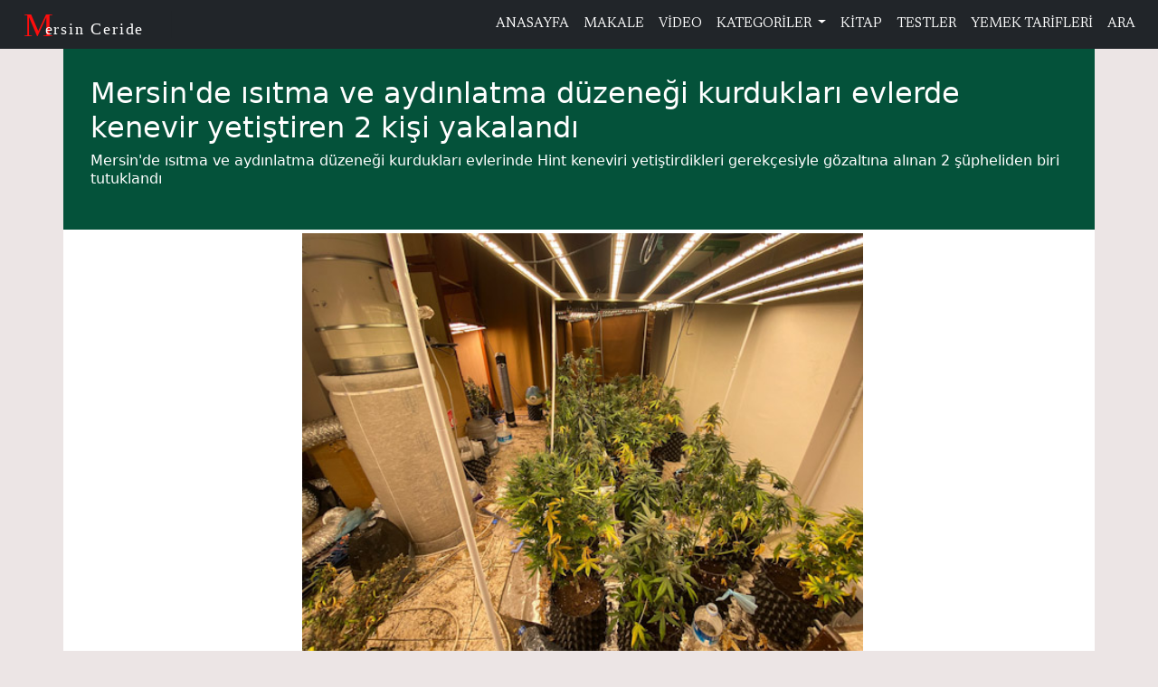

--- FILE ---
content_type: text/html; charset=utf-8
request_url: https://mersinceride.com/Haber/Mersinde-isitma-ve-aydinlatma-duzenegi-kurduklari-evlerde-kenevir-yetistiren-2-2423
body_size: 7088
content:



<!DOCTYPE html>
<html lang="tr-TR">
<head>
    <meta charset="utf-8" />
    <meta name="viewport" content="width=device-width, initial-scale=1.0" />
    <meta http-equiv="X-UA-Compatible" content="IE=Edge" />
    <meta name="revizit-after" content="Days">
    <meta name="author" content="Onur Balcı - onurbalci33@gmail.com">
    <meta name="designer" content="Onur Balcı - mersinceride.com">
    <meta name="generator" content="visual studio IDE">
    <meta name="yandex-verification" content="acde4c6c848484df" />
    <meta name="robots" content="index, follow">
    <link rel="canonical" href="https://mersinceride.com/Haber/Mersinde-isitma-ve-aydinlatma-duzenegi-kurduklari-evlerde-kenevir-yetistiren-2" />
<meta name="description" content="Mersin&#39;de ısıtma ve aydınlatma d&#252;zeneği kurdukları evlerde kenevir yetiştiren 2 kişi yakalandı - Mersin&#39;de ısıtma ve aydınlatma">
    <meta name="keywords" content="Mersin haber, mersin gazete, mersin kart, tarsus haber, mersin gündem, mersin gazeteleri, mersin haberleri, sondakika">
     <title>Mersin&#39;de ısıtma ve aydınlatma d&#252;zeneği kurdukları evlerde k... | Tarsus Haber</title>


    <link href="/images/favicon.ico" rel="icon">
    <link href="/Content/single.css" rel="stylesheet" />
    <link rel="stylesheet" href="/Content/bootstrap.min.css">  
    <link rel="stylesheet" href="https://use.fontawesome.com/releases/v5.15.4/css/all.css">
    <link rel="stylesheet" href="/Content/main.css">
 
    <!-- Global site tag (gtag.js) - Google Ads: 390589539 -->
    <script async src="https://www.googletagmanager.com/gtag/js?id=AW-390589539"></script>
    <script>
        window.dataLayer = window.dataLayer || [];
        function gtag() { dataLayer.push(arguments); }
        gtag('js', new Date());

        gtag('config', 'AW-390589539');
    </script>
    <script>
        gtag('event', 'page_view', {
            'send_to': 'AW-390589539',
            'value': 'replace with value',
            'items': [{
                'id': 'replace with value',
                'location_id': 'replace with value',
                'google_business_vertical': 'custom'
            }]
        });
    </script>

    <!-- Google Ads Manager -->
    <script data-ad-client="ca-pub-6786388799390340" async src="https://pagead2.googlesyndication.com/pagead/js/adsbygoogle.js"></script>

    <!-- Google Tag Manager -->
    <script>
        (function (w, d, s, l, i) {
            w[l] = w[l] || []; w[l].push({
                'gtm.start':
                    new Date().getTime(), event: 'gtm.js'
            }); var f = d.getElementsByTagName(s)[0],
                j = d.createElement(s), dl = l != 'dataLayer' ? '&l=' + l : ''; j.async = true; j.src =
                    'https://www.googletagmanager.com/gtm.js?id=' + i + dl; f.parentNode.insertBefore(j, f);
        })(window, document, 'script', 'dataLayer', 'GTM-NKMNVLS');</script>
    <!-- End Google Tag Manager -->

    <!-- Global site tag (gtag.js) - Google Analytics -->
    <script async src="https://www.googletagmanager.com/gtag/js?id=UA-208611000-1"></script>
    <script>
        window.dataLayer = window.dataLayer || [];
        function gtag() { dataLayer.push(arguments); }
        gtag('js', new Date());

        gtag('config', 'UA-208611000-1');
    </script>

    <!-- Facebook Pixel Code -->
    <script>
        !function (f, b, e, v, n, t, s) {
            if (f.fbq) return; n = f.fbq = function () {
                n.callMethod ?
                    n.callMethod.apply(n, arguments) : n.queue.push(arguments)
            };
            if (!f._fbq) f._fbq = n; n.push = n; n.loaded = !0; n.version = '2.0';
            n.queue = []; t = b.createElement(e); t.async = !0;
            t.src = v; s = b.getElementsByTagName(e)[0];
            s.parentNode.insertBefore(t, s)
        }(window, document, 'script',
            'https://connect.facebook.net/en_US/fbevents.js');
        fbq('init', '1436778526705116');
        fbq('track', 'PageView');
    </script>

    <noscript>
        <img height="1" width="1" style="display:none"
             src="https://www.facebook.com/tr?id=1436778526705116&ev=PageView&noscript=1" />
    </noscript>
    <!-- End Facebook Pixel Code -->
</head>

<body>

    <nav id="navtop" class="navbar navbar-expand-lg navbar-dark bg-dark">
        <div class="container-fluid">
            <button class="navbar-toggler" type="button" data-bs-toggle="collapse" data-bs-target="#nvbToggCeride">
                <span class="navbar-toggler-icon"></span>
            </button>
            <a href="/Home/Index">
                <svg width="180" height="44" viewBox="0 0 165 44">
                    <g id="logo-navbar" transform="translate(-224 -164)">
                        <rect id="Rectangle_2" data-name="Rectangle 2" width="165" height="30" transform="translate(224 171)" fill="#212529" />
                        <text id="C" transform="translate(225 199)" fill="#fe0d0d" font-size="37" font-family="ScriptMTBold, Script MT"><tspan x="0" y="0">M</tspan></text>
                        <text id="eride-i_Mersin" data-name="eride-i Mersin" transform="translate(249 197)" fill="#fff" font-size="18" font-family="ScriptMTBold, Script MT" letter-spacing="0.1em"><tspan x="0" y="0">ersin Ceride</tspan></text>
                    </g>
                </svg>
            </a>
            <div class="collapse navbar-collapse" id="nvbToggCeride">
                <a class="navbar-brand" href="/Home/Index"></a>
                <ul class="navbar-nav ms-auto text-center">
                    <li class="nav-item"><a class="nav-link" href="/Home/Index">ANASAYFA</a></li>
                    <li class="nav-item"><a class="nav-link" role="button" href="/Makale">MAKALE</a></li>
                    <li class="nav-item"><a class="nav-link" role="button" href="/Video">VİDEO</a></li>
                    <li class="nav-item dropdown">
                        <a class="nav-link dropdown-toggle" href="#" id="nvbToggCerideMenuLink" data-bs-toggle="dropdown" aria-haspopup="true" aria-expanded="false">
                            KATEGORİLER
                        </a>

<div class="dropdown-menu" aria-labelledby="nvbToggCerideMenuLink">
        <a class="dropdown-item" href="/Kategori/Teknoloji">Teknoloji</a>
        <a class="dropdown-item" href="/Kategori/Dunya">D&#252;nya</a>
        <a class="dropdown-item" href="/Kategori/Siyaset">Siyaset</a>
        <a class="dropdown-item" href="/Kategori/Stk">Stk</a>
        <a class="dropdown-item" href="/Kategori/Spor">Spor</a>
        <a class="dropdown-item" href="/Kategori/Gundem">G&#252;ndem</a>
        <a class="dropdown-item" href="/Kategori/Deprem">Deprem</a>
        <a class="dropdown-item" href="/Kategori/Kategori">Tarım</a>
</div>

                    </li>
                    <li class="nav-item"><a class="nav-link" role="button" href="/Kitap">KİTAP</a></li>
                    <li class="nav-item"><a class="nav-link" role="button" href="/OnlineOyunlar">TESTLER</a></li>
                    <li class="nav-item"><a class="nav-link" role="button" href="/Yemek">YEMEK TARİFLERİ</a></li>

                    <li class="nav-item"><a class="nav-link" role="button" href="/Home/SearchResult">ARA</a></li>
                </ul>
            </div>
        </div>
    </nav>
<form action="/Haber/Mersinde-isitma-ve-aydinlatma-duzenegi-kurduklari-evlerde-kenevir-yetistiren-2-2423" method="post">        <section id="head">
            <div class="container">
                <div class="row">
                    <div class="summary">
                        <div class="summary-title">
                            <h2 id="promosyon">
                                Mersin&#39;de ısıtma ve aydınlatma d&#252;zeneği kurdukları evlerde kenevir yetiştiren 2 kişi yakalandı
                            </h2>
                        </div>
                        <div class="summary-text">
                            <article>
                                <p>
                                    Mersin&#39;de ısıtma ve aydınlatma d&#252;zeneği kurdukları evlerinde Hint keneviri yetiştirdikleri gerek&#231;esiyle g&#246;zaltına alınan 2 ş&#252;pheliden biri tutuklandı
                                </p>
                            </article>
                        </div>
                    </div>
                </div>
            </div>
        </section>
        <section id="single">
            <div class="container">
                <div class="single-main">
                    <div class="single-image m-1">
                        <picture>
                            <source srcset="/images/446fc95e54cb49c0a02e62530b3fc536.webp 1100w" type="image/webp">
                            <source srcset="/images/446fc95e54cb49c0a02e62530b3fc536.webp 1000w" type="image/jpeg">
                            <img src="/images/446fc95e54cb49c0a02e62530b3fc536.webp" alt="" id="myImage">
                        </picture>
                    </div>
                    <div class="single-info">
                        <h6>Onur Balcı</h6>
                        <h6>|</h6>
                        <h6 class="date">5 Aralık 2022 Pazartesi</h6>
                        <h6>|</h6>
                        <h6>Mersin Ceride Haber</h6>
                    </div>
                    <div class="single-info">
                        <h6>G&#252;ndem Haberleri</h6>
                        
                    </div>
                    <div class="single-info" style="background-color:antiquewhite;">
                        <h6>
                                      <a href="#" onclick="
    var url = encodeURIComponent(window.location.href);
    window.open('https://www.facebook.com/sharer/sharer.php?u=' + url, 
    'facebook-share-dialog', 'width=626,height=436');
    return false;">
    <span class="fa fa-facebook-square btn-primary"></span> Facebook'ta paylaş
</a>

                        </h6>
                        <h6 class="whatsapp-line">|</h6>
                        <h6 class="whatsapp">
                           <a href="#" onclick="window.open('https://wa.me/?text=' + encodeURIComponent(postTitle + ' - ' + document.location.href + '\n' + resimURLsi)); return false;">
                                Whatsap paylaş
                            </a>
                        </h6>
                        <h6>|</h6>
                        <h6>
                            <a class="w-inline-block social-share-btn tw" href="https://twitter.com/intent/tweet?" target="_blank" title="Tweet"
                               onclick="window.open('https://twitter.com/intent/tweet?text=%20Check%20up%20this%20awesome%20content' + encodeURIComponent(postTitle) + ':%20 ' + encodeURIComponent(document.URL) + "&amp;media=" + encodeURIComponent(resimURLsi) );
                             return false;"><span class="fa fa-twitter-square social-share-btn btn-primary"></span> Twitter Paylaş</a>
                        </h6>
                    </div>
                    <div class="text">
                        <article>
                            <p>
                                <p>Mersin&#39;de ısıtma ve aydınlatma d&uuml;zeneği kurdukları evlerinde Hint keneviri yetiştirdikleri gerek&ccedil;esiyle g&ouml;zaltına alınan 2 ş&uuml;pheliden biri tutuklandı.</p>

<p>İl Emniyet M&uuml;d&uuml;rl&uuml;ğ&uuml;nden yapılan a&ccedil;ıklamaya g&ouml;re, Narkotik Su&ccedil;larla M&uuml;cadele Şubesi ekipleri, Yenişehir ve Mezitli il&ccedil;elerindeki iki adreste Hint keneviri yetiştirildiği bilgisi &uuml;zerine harekete ge&ccedil;ti.</p>

<p>İki il&ccedil;ede bulunan apartmanlardaki dairelere d&uuml;zenlenen operasyonda, ş&uuml;pheliler O.N. ve Y.B. yakalandı.</p>

<p>Adreslerdeki incelemelerde, ışıklandırma sistemi, termal ısıtıcı, sera malzemeleri, toprak, g&uuml;bre ve kimyasal maddeler kullanılarak saksılarda Hint keneviri yetiştirildiği tespit edildi.</p>

<p>Aramalarda, 63 k&ouml;k Hint keneviri ve 4 kilo 260 gram esrar ele ge&ccedil;irildi.</p>

<p>Emniyetteki işlemlerinin ardından adliyeye sevk edilen zanlılardan O.N. tutuklandı, Y.B. adli kontrol şartıyla serbest bırakıldı.</p>

                            </p>
                        </article>
                    </div>
                    <div class="other-img">




                    </div>
                </div>
            </div>
        </section>
    <section id="news-list">
        <div class="container">
            <div class="row">
                <div class="news-head fw-bold" style="color:white;">
                    En Çok Okunanlar
                </div>

    <div class="col-md-3">
        <div class="news">
            <div class="news-content">
                <a href="/Haber/Baskan-Secer-Rus-Kizilordu-Korosu-ve-Haluk-Leventin-sahne-alacagini-aktardi-328">
                    <h6>BAŞKAN SE&#199;ER, RUS KIZILORDU KOROSU VE HALUK LEVENT&#39;IN SAHNE ALACAĞINI AKTARDI.</h6>
                </a>
            </div>
            <span class="news-date"><i class="fa fa-calendar"></i> 6/6/2022</span>
        </div>
    </div>
    <div class="col-md-3">
        <div class="news">
            <div class="news-content">
                <a href="/Haber/Menderes-Mahallesine-spor-kompleksi-geliyor-833">
                    <h6>MENDERES MAHALLESINE SPOR KOMPLEKSI GELIYOR</h6>
                </a>
            </div>
            <span class="news-date"><i class="fa fa-calendar"></i> 6/6/2022</span>
        </div>
    </div>
    <div class="col-md-3">
        <div class="news">
            <div class="news-content">
                <a href="/Haber/Tarsusda-bir-ogretmen-arastirmaci-ve-yazar-Esra-hanimla-kisa-bir-sohbet-880">
                    <h6>TARSUS&#39;DA BIR &#214;ĞRETMEN, ARAŞTIRMACI VE YAZAR ESRA HANIMLA KISA BIR SOHBET</h6>
                </a>
            </div>
            <span class="news-date"><i class="fa fa-calendar"></i> 6/6/2022</span>
        </div>
    </div>
    <div class="col-md-3">
        <div class="news">
            <div class="news-content">
                <a href="/Haber/Borclanma-yetkisini-alan-Mustafa-Gultak-hizmet-kosusuna-basladi-1475">
                    <h6>BOR&#199;LANMA YETKISINI ALAN MUSTAFA G&#220;LTAK HIZMET KOŞUSUNA BAŞLADI</h6>
                </a>
            </div>
            <span class="news-date"><i class="fa fa-calendar"></i> 8/3/2022</span>
        </div>
    </div>


            </div>
        </div>
    </section>
        <footer>
            <div class="container">
                <div class="row">
                    <div class="head">
                        <a href="/Home/Index">
                            <svg width="215" height="63" viewBox="0 0 215 63">
                                <g id="logo-navbar" transform="translate(-224 -153)">
                                    <rect id="Rectangle_2" data-name="Rectangle 2" width="215" height="44"
                                          transform="translate(224 163)" fill="#212529" />
                                    <text id="C" transform="translate(225 203)" fill="#fe0d0d" font-size="53"
                                          font-family="ScriptMTBold, Script MT">
                                        <tspan x="0" y="0">M</tspan>
                                    </text>
                                    <text id="eride-i_Mersin" data-name="eride-i Mersin" transform="translate(258 198)"
                                          fill="#fff" font-size="20" font-family="ScriptMTBold, Script MT">
                                        <tspan x="0" y="0">ersin Ceride</tspan>
                                    </text>
                                </g>
                            </svg>

                        </a>
                    </div>
                    <div class="col-md-2">
                        <div class="sol-line" role="button" data-bs-toggle="collapse" data-bs-target="#nvbTogPortal">
                            PORTAL
                            HAKKINDA
                        </div>
                        <div class="sol collapse show" id="nvbTogPortal">
                            <ul class="list-group">
                                <li class="list-group-item"><a href="/Home/Index">Anasayfa</a> </li>
                                <li class="list-group-item"><a href="/Hakkımızda">Hakkımızda</a> </li>
                                <li class="list-group-item"><a href="/Home/Kunye">Künye</a> </li>
                                <li class="list-group-item"><a href="/İletişim">İletişim</a> </li>
                            </ul>
                        </div>
                    </div>
                    <div class="col-md-2">
                        <div class="sol-line" role="button" data-bs-toggle="collapse" data-bs-target="#nvbTogYerel">
                            Belediyeler
                        </div>
                        <div class="sol collapse show" id="nvbTogYerel">
                            <ul class="list-group list-group-flush">

    <li class="list-group-item"><a href="/Kategori/Mersin-Buyuksehir">Mersin B&#252;y&#252;kşehir</a> </li>
    <li class="list-group-item"><a href="/Kategori/Tarsus">Tarsus</a> </li>
    <li class="list-group-item"><a href="/Kategori/Anamur">Anamur</a> </li>
    <li class="list-group-item"><a href="/Kategori/Silifke">Silifke</a> </li>
    <li class="list-group-item"><a href="/Kategori/Mut">Mut</a> </li>
    <li class="list-group-item"><a href="/Kategori/Erdemli">Erdemli</a> </li>
    <li class="list-group-item"><a href="/Kategori/Camliyayla">&#199;amlıyayla</a> </li>
    <li class="list-group-item"><a href="/Kategori/Yenisehir">Yenişehir</a> </li>
    <li class="list-group-item"><a href="/Kategori/Toroslar">Toroslar</a> </li>
    <li class="list-group-item"><a href="/Kategori/Bozyazi">Bozyazı</a> </li>
    <li class="list-group-item"><a href="/Kategori/Mezitli">Mezitli</a> </li>
    <li class="list-group-item"><a href="/Kategori/Gulnar">G&#252;lnar</a> </li>
    <li class="list-group-item"><a href="/Kategori/Adana-Buyuksehir">Adana B&#252;y&#252;kşehir</a> </li>
    <li class="list-group-item"><a href="/Kategori/Akdeniz">Akdeniz</a> </li>





                            </ul>
                        </div>
                    </div>
                    <div class="col-md-2">
                        <div class="sol-line" role="button" data-bs-target="#nvbTogKat" data-bs-toggle="collapse">
                            KATEGORİLER
                        </div>
                        <div class="sol collapse show" id="nvbTogKat">
                            <ul class="list-group">


    <li class="list-group-item"><a href="/Kategori/Teknoloji">Teknoloji</a> </li>
    <li class="list-group-item"><a href="/Kategori/Dunya">D&#252;nya</a> </li>
    <li class="list-group-item"><a href="/Kategori/Siyaset">Siyaset</a> </li>
    <li class="list-group-item"><a href="/Kategori/Stk">Stk</a> </li>
    <li class="list-group-item"><a href="/Kategori/Spor">Spor</a> </li>
    <li class="list-group-item"><a href="/Kategori/Gundem">G&#252;ndem</a> </li>
    <li class="list-group-item"><a href="/Kategori/Deprem">Deprem</a> </li>
    <li class="list-group-item"><a href="/Kategori/Kategori">Tarım</a> </li>




                            </ul>
                        </div>
                    </div>
                    <div class="col-md-2">
                        <div class="sol-line" role="button" data-bs-target="#nvbTogYas" data-bs-toggle="collapse">
                            YAŞAM
                            (LIVE)
                        </div>
                        <div class="sol collapse show" id="nvbTogYas">
                            <ul class="list-group">
                                <li class="list-group-item"><a href="/Yasam/EshabiKehf" target="_parent">Eshab-ı Kehf Mağarası</a> </li>
                                <li class="list-group-item"><a href="/OnlineOyunlar" target="_parent">Testler</a> </li>
                            </ul>
                        </div>
                    </div>
                    <div class="col-md-2">
                        <div class="sol-line" role="button" data-bs-target="#nvbTogDaha" data-bs-toggle="collapse">
                            BAŞKANLAR
                        </div>
                        <div class="sol collapse show" id="nvbTogDaha">
                            <ul class="list-group">
                                <li class="list-group-item"><a href="/Yasam/HalukBozdogan">Tarsus Belediye Başkanı</a> </li>
                            </ul>
                        </div>
                    </div>
                    <div class="col-md-2">
                        <div class="sol-line" role="button" data-bs-target="#nvbTogDaha" data-bs-toggle="collapse">
                            Yerel Bilgi
                        </div>
                        <div class="sol collapse show" id="nvbTogDaha">
                            <ul class="list-group">
                                <li class="list-group-item"><a href="/Yasam/ToroslarIlcesi">Toroslar İlçesi</a> </li>
                                <li class="list-group-item"><a href="/Video">Video</a> </li>
                                <li class="list-group-item"><a href="/İletişim">Bize Yazın</a> </li>
                            </ul>
                        </div>
                    </div>

                </div>
                <div class="row">
                    <div class="col-md-12">
                        <div class="footdeep">

                            <ul class="nav nav-item">
                                <li>
                                    <a href="/Home/Index"><i class="fa fa-copyright"></i> 2021 Mersin Ceride </a>
                                </li>
                                <li>
                                    |
                                </li>
                                <li class="nav-item">
                                    <a href="/Yasam/GizlilikPolitikası" class="link-item">Gizlilik Politikası</a>
                                </li>
                                <li>
                                    |
                                </li>
                                <li>
                                    <a href="/KullaniciSozlesmesi.html">Kullanıcı Sözleşmesi</a>
                                </li>
                                <li>
                                    |
                                </li>
                            </ul>
                        </div>
                    </div>
                </div>

                <div class="row">
                    <div class="col-md-12">
                        <div class="footdeep">

                            <ul class="nav nav-item">
                                <li>
                                    mersinceride.com is not a part of Facebook.com or Facebook Inc.
                                    Additionally, this site is not endorsed by Faccebook in any way,
                                    Facebook is a trademark of Facebook Inc.
                                </li>
                            </ul>
                        </div>
                    </div>
                </div>
            </div>
        </footer>
<footer class="text-center p-3 bg-dark text-white mt-4">
    © 2025 Mersin Ceride | <a class="text-white" href="/Yasam/GizlilikPolitikası">Gizlilik Politikası</a>
</footer>
</form>
<script>
    window.onload = function () {
        var resimURLsi = document.getElementById("myImage").src;
        var postTitle = document.getElementById("promosyon").innerText;
        console.log(resimURLsi, postTitle);
    }
</script>

    <script src="/Scripts/main.js" defer></script>
    <script src="/Scripts/jquery-3.6.0.min.js"></script>
    <script src="/Scripts/bootstrap.bundle.min.js"></script>
</body>
</html>

--- FILE ---
content_type: text/html; charset=utf-8
request_url: https://www.google.com/recaptcha/api2/aframe
body_size: 182
content:
<!DOCTYPE HTML><html><head><meta http-equiv="content-type" content="text/html; charset=UTF-8"></head><body><script nonce="ztqomvSI9vR8M94pblbMKw">/** Anti-fraud and anti-abuse applications only. See google.com/recaptcha */ try{var clients={'sodar':'https://pagead2.googlesyndication.com/pagead/sodar?'};window.addEventListener("message",function(a){try{if(a.source===window.parent){var b=JSON.parse(a.data);var c=clients[b['id']];if(c){var d=document.createElement('img');d.src=c+b['params']+'&rc='+(localStorage.getItem("rc::a")?sessionStorage.getItem("rc::b"):"");window.document.body.appendChild(d);sessionStorage.setItem("rc::e",parseInt(sessionStorage.getItem("rc::e")||0)+1);localStorage.setItem("rc::h",'1768989183806');}}}catch(b){}});window.parent.postMessage("_grecaptcha_ready", "*");}catch(b){}</script></body></html>

--- FILE ---
content_type: text/css
request_url: https://mersinceride.com/Content/main.css
body_size: 5298
content:
@import url(https://fonts.googleapis.com/css2?family=Montserrat+Alternates:wght@700&display=swap);@import url(https://fonts.googleapis.com/css2?family=Newsreader&display=swap);@import url(https://fonts.googleapis.com/css2?family=Barlow+Condensed:wght@800&display=swap);@import url(https://fonts.googleapis.com/css2?family=Orelega+One&display=swap);@import url(https://fonts.googleapis.com/css2?family=Playfair+Display:wght@600&display=swap);@import url(https://fonts.googleapis.com/css2?family=KoHo&display=swap);@import url(https://fonts.googleapis.com/css2?family=Markazi+Text:wght@700&display=swap);*{margin:0;padding:0;-moz-box-sizing:border-box;-webkit-box-sizing:border-box;box-sizing:border-box}body{background-color:rgb(236,229,229)}.zoom:hover{transform: scale(1.2)}#navtop{padding:5px}#navtop .navbar-brand{font-family:'UnifrakturMaguntia','normal',cursive;font-weight:400;letter-spacing:5px}#navtop .nav-link{text-transform:uppercase;font-family:'Newsreader',serif;font-size:15px;color:#fff}#navtop .nav-link:hover{font-size:16px;color:#fff;background-color:rgba(226,230,20,.849)}#navtop ul li a:active{background-color:rgba(226,230,20,.849)}header .container{border-bottom:0 solid rgb(195,197,195);border-left:0;border-right:0;overflow:hidden;background-color:#fff;text-align:center}header .logo{border:0 solid rgb(42,10,128);text-align:center;width:100%;height:auto;background-color:#fff;padding:0;line-height:40px}header .adver{text-align:center;width:100%;height:auto;position:relative}header .adver-img{height:auto;width:100%;object-fit:fill;padding-top:0;position:relative}header .img-logo{height:10vh;opacity:.6;position:relative;margin-bottom:10px;margin-top:10px;z-index:1}header .logo-text{font-family:'Barlow Condensed',sans-serif;font-weight:700;font-size:50px;margin-top:2px;margin-bottom:0;letter-spacing:10px;z-index:10}header .date{font-family:'Newsreader',serif;text-transform:uppercase;font-size:15px;letter-spacing:5px;margin:0}.logo-text>span{color:rgb(201,42,42);text-align:center}.social{text-align:center;margin-bottom:0}.social ul{list-style:none}.social ul li{display:inline}.social .fa{padding:5px;font-size:15px;width:30px;text-align:center;text-decoration:none;margin:5px 2px}.social .fa:hover{opacity:.7}.social .fa-facebook{background:#3B5998;color:#fff}.social .fa-instagram{background:#f10909;color:rgb(252,247,247)}#navbot .container{background-color:#fff}#navbot #ust{font-size:14px;font-weight:700;font-family:'Montserrat Alternates',sans-serif;border-top:1px solid #000;border-bottom:1px solid #000;background-color:#E8E8E8;margin-top:0;width:100%}#navbot #ust a{color:#000;padding:7px;padding:10px}#navbot .nav-item a:hover{background-color:RGB(200,200,200)}#navbot #alt{font-size:11px;border-bottom:1px solid silver;font-family:'Montserrat',sans-serif}#navbot #alt a{color:#000;border-left:0 ridge silver;margin-left:5px;font-size:12px;text-align:left}#navbot #alt a:hover{background-color:rgba(175,175,172,.849)}#navbot #alt #bir{font-size:12px;font-weight:700;font-family:'Montserrat Alternates',sans-serif}#main .container{background-color:#fff;display:flex;flex-direction:column;flex-wrap:wrap}.manset{width:100%;align-content:flex-end}#main .menusira{flex:25%;margin:1px}#main .menusira a h1{line-height:1em}.manset-hat{border-left:1px solid #cac8c7}#main .manset a{text-decoration:none}.menusira .manset h1{color:#000;text-decoration:none;font:bold 28px 'Markazi Text',serif}.manset h1 .yanlink{color:#000;text-decoration:none;font:bold 23px 'Markazi Text',serif}.manset .mobil .yanlink{color:#000;text-decoration:none;font:bold 23px 'Markazi Text',serif}#main .manset-text{overflow:hidden;display:-webkit-box;-webkit-line-clamp:10;-webkit-box-orient:vertical;font:normal 1.1rem "Newsreader",sans-serif;line-height:1.3em}#main .manset-text-sag{overflow:hidden;display:-webkit-box;-webkit-line-clamp:12;-webkit-box-orient:vertical;font:normal 1.1rem "Newsreader",sans-serif;line-height:1.3em}#main .manset-text-sag-2{overflow:hidden;display:-webkit-box;-webkit-line-clamp:8;-webkit-box-orient:vertical;font:normal 1.1rem "Newsreader",sans-serif;line-height:1.3em}.manset-img{text-align:center}#manset-vitrin{width:100%;height:285px;object-fit:fill;max-height:55vh!important}#main .reklam{width:100%;overflow:hidden}#main .reklam imgs{padding:2px;display:inline-block;width:100px;height:15vh;image-rendering:auto;image-rendering:-moz-crisp-edges;image-rendering:pixelated}.testmenu{margin-bottom:5px;margin-top:5px;background-color:#fff;border:2px thick #000;border-bottom:none;text-align:justify}.testmenu .test-head{background-color:#ded9d9;font:bold 1.1em "Tahoma",arial;text-transform:capitalize;letter-spacing:1px;text-align:center}.btnoyna{text-decoration:none}.card-title{font:normal 1.2em "Roboto",sans-serif}.card-header-link{font:bold 1em "Roboto",sans-serif;text-decoration:none;color:#000}.card-header-link:hover{color:#000;text-decoration:underline}.testresim{width:250px;height:100px}.testresim:hover{-ms-transform:scale(1.1);-webkit-transform:scale(1.1);transform:scale(.9);transition:all .5s ease-in;-moz-transition:all .5s ease-in;-webkit-transition:all .5s ease-in;-ms-transition:all .5s ease-in;border:none}.okuyucu{color:#000;font:bold .6em 'Roboto',sans-serif;display:block;bottom:0;margin-top:5px}liste{border:1px solid red}#news-list .container{background-color:#fff;border:1px solid rgb(189,186,186)}#news-list .news-head{background-color:#000;height:30px;display:flex;align-items:center}.news-head h5{font:bold 1em "Newsreader",sans-serif;color:#fff;margin:5px}#news-list .news{border:1px solid #dfdede;box-shadow:2px 5px 10px #dfdede;margin:15px auto;padding:5px;position:relative;height:175px}.news .news-content{padding:15px}#news-list .news a{text-decoration:none}#news-list .news h6{font:normal 1em 'Montserrat Alternates',serif;color:rgba(110,110,109,.849);text-transform:capitalize;text-decoration:none;line-height:1.2em;overflow:hidden;display:-webkit-box;-webkit-line-clamp:5;-webkit-box-orient:vertical}#news-list .news h6:hover{color:rgb(103,171,184)}.news .news-date{position:absolute;background:rgb(243,56,56);bottom:0;left:0;color:#fff;border-radius:0 25px 25px 0;padding:5px 20px;font:normal .7em 'Newsreader',sans-serif}#kategori .container{background-color:#fff;border-bottom:0 ridge grey;display:flex;flex-direction:row;align-items:flex-start;flex-wrap:wrap}#kategori .cat-head{width:100%;height:35px;height:35px;background-color:rgba(158,8,8,2);border:1px solid rgba(0,0,0,2);position:relative}#kategori .cat-head h4{color:#fff;position:absolute;top:2px;left:25px;padding:5px;font:bold 1.1em "Tahoma",arial;text-transform:capitalize;letter-spacing:3px}#kategori .kategori-body{margin:3px;padding:20px;flex:3}#kategori .kategori-body.col-menu{margin:5px}#kategori .kategori-body a{text-decoration:none}#kategori .kategori-body h6{text-decoration:none;color:rgb(158,8,8);font:bold 1.5em 'Newsreader',sans-serif;line-height:30px}#kategori .kategori-body h6:hover{color:rgb(103,171,184)}#kategori .kategori-body p{font:normal 15px 'Montserrat Alternates',serif;color:rgba(110,110,109,.849);line-height:25px;overflow:hidden;display:-webkit-box;-webkit-line-clamp:5;-webkit-box-orient:vertical}#kategori #orta-cizgi{width:50%;height:2px;background-color:rgb(158,8,8,2);margin:15px}#kategori #devam{color:crimson;font:bold 10px 'Montserrat Alternates',sans-serif;text-decoration:underline}#kategori .kategori-body #devam:hover{color:rgb(100,98,98)}#kategori .kategori-body-orta{margin:0;padding:0;flex:1}#kategori .kategori-body-orta img{display:block;margin:0 auto;padding-bottom:10px}#kategori .kategori-body-orta a{text-decoration:none}#kategori .kategori-body-orta h6{text-decoration:none;line-height:40px;color:rgb(158,8,8);font:bold 1.1em 'Newsreader',sans-serif}#kategori .kategori-body-orta a:hover{color:rgb(103,171,184)}#kategori .kategori-body-orta #devam{color:crimson;font:bold 10px 'Montserrat Alternates',sans-serif;line-height:20px;text-decoration:underline}#kategori .kategori-body-orta #devam:hover{color:rgb(100,98,98)}#kategori .kategori-body-orta p{font:normal 15px 'Montserrat Alternates',serif;color:rgba(110,110,109,.849);line-height:25px;margin-bottom:0;height:auto;overflow:hidden;display:-webkit-box;-webkit-line-clamp:10;-webkit-box-orient:vertical}#kategori .kategori-body-orta .kategori-orta-col{border-left:1px ridge rgb(190,187,187);border-right:1px solid rgb(190,187,187);padding:5px}#kategori .kategori-body-son{margin:1px;padding:15px;flex:2}#kategori .kategori-body-son .kategori-son-col img{width:100%;height:auto;margin-top:2px}#kategori .kategori-body-son a{text-decoration:none}#kategori .kategori-body-son h6{line-height:50px;color:rgb(158,8,8);font:bold 1.4em 'Newsreader',sans-serif}#kategori .kategori-body-son a:hover{color:rgb(103,171,184)}#list-menu-index .container{background-color:#fff}#list-menu-index a{color:#000;text-decoration:none;font:bold 1.1rem 'Newsreader',sans-serif;text-transform:capitalize}#list-menu-index a:hover{text-decoration:underline}#list-menu-index p{color:#000;text-decoration:none;font:normal 1em 'Newsreader',sans-serif;line-height:25px;word-spacing:5px;letter-spacing:1px}.page-header{background-color:#BADFED;color:#000;width:100%}.page-header h2{margin:5px;font:bold 1.1em 'Montserrat Alternates',serif}.hat{border:1px solid #cac8c7;margin:1px}#mak{position:relative;margin:0}#date{color:grey;font:bold 10px 'Montserrat Alternates',sans-serif;position:absolute}#makale .container{background-color:#fff}#yenisehir .col-md-6{display:inline;overflow:hidden}#yenisehir .p{line-height:20px}#yenisehir a{color:#000;text-decoration:none;font:bold 1.1rem 'Newsreader',sans-serif;text-transform:capitalize}#yenisehir .ylist-orta{border-right:1px solid #827870;border-left:1px solid #827870}#yenisehir a:hover{text-decoration:underline}#yenisehir .tit{height:auto}#yenisehir .ortacizgi{width:50%;height:1px;background-color:#827870;margin:10px;overflow:hidden}footer{width:100%;height:auto;background-color:#fff;margin:auto;overflow:hidden;text-align:center}footer .head{background-color:#212529;text-align:left}footer .head a{width:100%;height:auto;font:bold 30px 'Barlow Condensed',sans-serif;text-decoration:none;color:#fff}footer .baslik-line{border-top:1px ridge rgb(75,73,73);border-bottom:1px ridge rgb(75,73,73);color:#000;text-decoration:none;text-transform:uppercase;font:bold 20px 'Montserrat Alternates',sans-serif;margin-bottom:5px}footer .sol-line{color:#000;text-decoration:none;text-transform:uppercase;font:bold 14px 'Montserrat Alternates',sans-serif;margin-bottom:1px}footer .line{border-left:1px solid rgb(163,160,160);height:200px;position:relative;padding-left:15px;overflow:hidden}footer .sol ul{list-style-type:circle;color:rgb(10,10,10)}footer .sol ul li{display:block;margin-top:5px;text-align:center;border-top:none;border-left:none;border-right:none}footer .sol ul li a{color:rgb(15,15,15);text-decoration:none;text-transform:capitalize;font:normal 14px 'Tahoma',sans-serif}footer .sol ul li a:hover{text-decoration:underline}footer .footdeep{border-top:1px solid grey}footer .footdeep ul{list-style:none}footer .footdeep ul li{display:inline;text-align:center;padding-left:10px}footer .footdeep ul li a{color:rgb(15,15,15);text-decoration:none;text-transform:uppercase;font:bold 12px 'Tahoma',sans-serif;margin:15px}footer .footdeep ul li a:hover{color:rgb(87,85,85);text-decoration:underline}.about{width:100%;height:auto;margin-top:30px;margin-bottom:20px}.about-text{text-align:left;font:normal 25px "Koho",sans-serif;padding:5px}.anailetisim{background:#fff;border-top:6px solid rgb(73,72,72);padding:70px 0 0 0;color:#000}.anailetisim h2{font:300 30px 'Raleway',sans-serif}.anailetisim .iletisimform input{color:#795548;font:300 16px 'Raleway',sans-serif;padding:12px 18px;border-radius:8px}.anailetisim .iletisimform select{color:#ccc;font:300 16px 'Raleway',sans-serif;padding:12px 18px;border-radius:8px;-webkit-appearance:inherit}.anailetisim .iletisimbilgi table td{vertical-align:top;color:#000;font-weight:300;padding:0 12px 40px 12px}#teknoloji .card-teknoloji{border-left:none;border-right:none;border-bottom:none;border-top:1px thick #fff;padding:5px}@media only screen and (max-width:768px){.teknoloji-head{padding:10px}#teknoloji .card-teknoloji{border-top:2px thick #000;padding:10px}.card-title{font:normal 1rem "Roboto",sans-serif}#main .manset{margin-top:10px}#main .manset .mobil{border-top:0 ridge #cac8c7;padding:7px}#yenisehir .ylist-orta{border-right:none;border-left:none}#yenisehir h3{margin-bottom:1px}#yenisehir #yimg{margin:0}footer .sol-line{border-bottom:1px ridge rgb(192,191,191);font-size:12px}footer .container{text-align:center}footer .sol ul li{text-align:center;clear:both}footer .line{border:none;height:auto}footer .footdeep{border:none}#kategori .kategori-body-orta .kategori-orta-col{border-left:0 ridge grey;border-right:0 ridge grey}#kategori .kategori-body-orta .kategori-orta-col h6{text-decoration:none;color:rgb(158,8,8);font:bold 20px 'Newsreader',sans-serif;text-transform:capitalize;margin-left:10px}#kategori .kategori-body-orta p{font:normal 14px 'Montserrat Alternates',serif;color:rgba(110,110,109,.849);line-height:25px;overflow:hidden;display:-webkit-box;-webkit-line-clamp:6;-webkit-box-orient:vertical;margin:10px}#kategori #devam{display:none}#kategori .kategori-body-orta .kategori-orta-img{padding:10px}#kategori .kategori-body-son .kategori-son-col img{height:300px;margin-bottom:5px;padding:0}#kategori .kategori-body-son h6{text-decoration:none;color:rgb(158,8,8);font:bold 20px 'Newsreader',sans-serif;text-transform:capitalize;margin:0;padding:0}#kategori .kategori-body h6{text-decoration:none;color:rgb(158,8,8);font:bold 20px 'Newsreader',sans-serif;text-transform:capitalize;line-height:normal}#news-list .news{height:125px}.about{margin-top:5px}.about .head svg{width:100%}}@media only screen and (min-width:769px)and (max-width:990px){.card-title{font:normal 1em "Roboto",sans-serif}#kategori .kategori-body h6{text-decoration:none;color:rgb(158,8,8);font:bold 1em 'Newsreader',sans-serif;text-transform:capitalize;line-height:20px}#kategori .kategori-body-col-menu p{font:normal 12px 'Montserrat Alternates',serif;color:rgba(110,110,109,.849);overflow:hidden;display:-webkit-box;-webkit-line-clamp:6;-webkit-box-orient:vertical;line-height:20px}#kategori .kategori-body-orta .kategori-orta-col p{font:normal 12px 'Montserrat Alternates',serif;color:rgba(110,110,109,.849);line-height:20px;overflow:hidden;display:-webkit-box;-webkit-line-clamp:14;-webkit-box-orient:vertical}#kategori .kategori-body-orta h6{text-decoration:none;color:rgb(158,8,8);font:bold 1em 'Newsreader',sans-serif;text-transform:capitalize;line-height:20px}#kategori .kategori-body-son h6{text-decoration:none;color:rgb(158,8,8);font:bold 1em 'Newsreader',sans-serif;text-transform:capitalize;line-height:20px}#kategori .kategori-body-son .kategori-son-col img{height:auto;width:100%;padding-top:10px}#ketagori #devam{visibility:hidden}.aralik1{display:none}#main .manset a h3{font:bold 23px 'Markazi Text',serif;line-height:1em}#main .manset .yanlink{font:bold 20px 'Markazi Text',serif}#main .manset-text{font:normal 1.1rem "Newsreader",sans-serif;line-height:1.2em}#main .manset-text-sag{font:normal 1.1rem "Newsreader",sans-serif;line-height:1.2em}#main .manset-text-sag-2{font:normal 1.1rem "Newsreader",sans-serif;line-height:1.2em}#main .manset .mobil{border-top:0 solid #cac8c7;padding:5px}#manset-vitrin{width:100%;height:220px;object-fit:fill;max-height:48vh!important}#main .tablet{margin-bottom:5px}}@media only screen and (min-width:991px) and (max-width:1120px){#kategori .kategori-body h6{text-decoration:none;color:rgb(158,8,8);font:bold 1.1em 'Newsreader',sans-serif;text-transform:capitalize;line-height:30px}#kategori .kategori-body p{font:normal 13px 'Montserrat Alternates',serif;color:rgba(110,110,109,.849);overflow:hidden;display:-webkit-box;-webkit-line-clamp:6;-webkit-box-orient:vertical;line-height:20px}#kategori .kategori-body-orta h6{text-decoration:none;color:rgb(158,8,8);font:bold 1em 'Newsreader',sans-serif;text-transform:capitalize;line-height:20px}#kategori .kategori-body-son h6{text-decoration:none;color:rgb(158,8,8);font:bold 1.1em 'Newsreader',sans-serif;text-transform:capitalize}#kategori .kategori-body-orta p{font:normal 13px 'Montserrat Alternates',serif;color:rgba(110,110,109,.849);line-height:20px;margin-bottom:0;height:auto;overflow:hidden;display:-webkit-box;-webkit-line-clamp:12;-webkit-box-orient:vertical}}